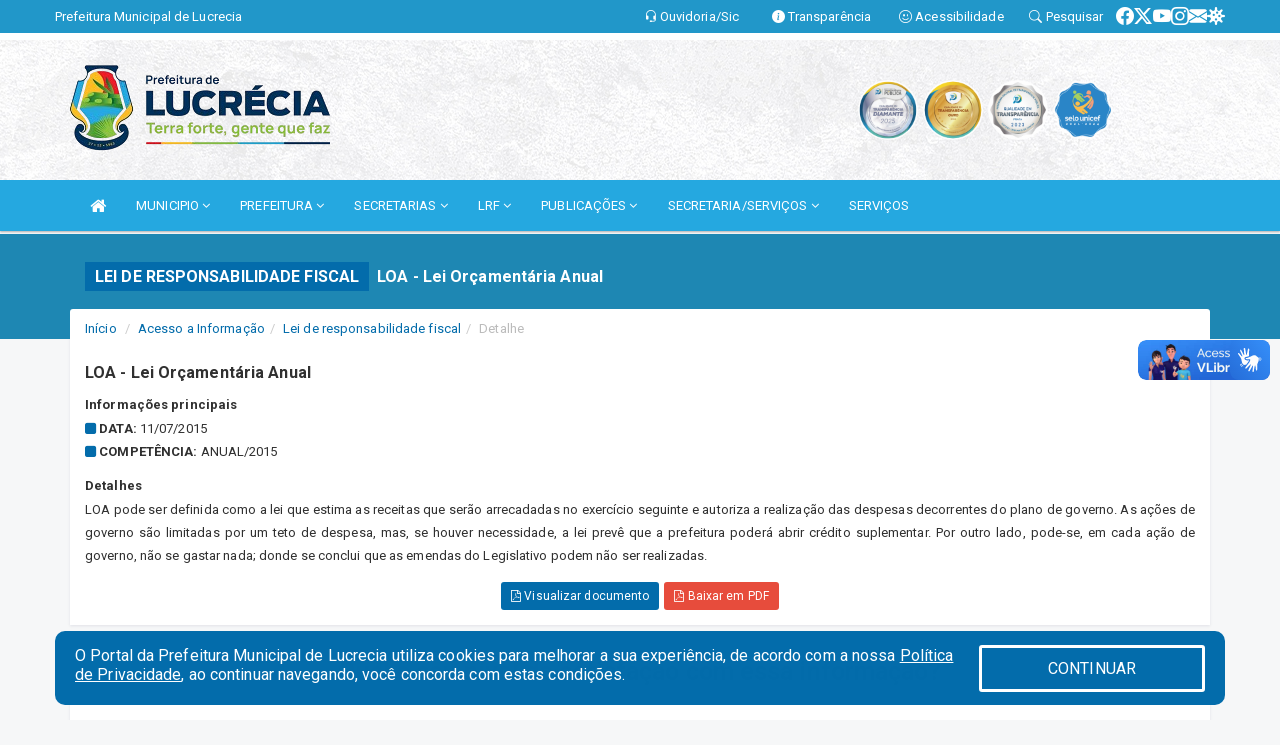

--- FILE ---
content_type: text/html; charset=utf-8
request_url: https://www.google.com/recaptcha/enterprise/anchor?ar=1&k=6Lfpno0rAAAAAKLuHiMwU8-MdXdGCKY9-FdmjwEF&co=aHR0cHM6Ly9sdWNyZWNpYS5ybi5nb3YuYnI6NDQz&hl=en&v=PoyoqOPhxBO7pBk68S4YbpHZ&size=normal&anchor-ms=20000&execute-ms=30000&cb=onl07s8zwjld
body_size: 49357
content:
<!DOCTYPE HTML><html dir="ltr" lang="en"><head><meta http-equiv="Content-Type" content="text/html; charset=UTF-8">
<meta http-equiv="X-UA-Compatible" content="IE=edge">
<title>reCAPTCHA</title>
<style type="text/css">
/* cyrillic-ext */
@font-face {
  font-family: 'Roboto';
  font-style: normal;
  font-weight: 400;
  font-stretch: 100%;
  src: url(//fonts.gstatic.com/s/roboto/v48/KFO7CnqEu92Fr1ME7kSn66aGLdTylUAMa3GUBHMdazTgWw.woff2) format('woff2');
  unicode-range: U+0460-052F, U+1C80-1C8A, U+20B4, U+2DE0-2DFF, U+A640-A69F, U+FE2E-FE2F;
}
/* cyrillic */
@font-face {
  font-family: 'Roboto';
  font-style: normal;
  font-weight: 400;
  font-stretch: 100%;
  src: url(//fonts.gstatic.com/s/roboto/v48/KFO7CnqEu92Fr1ME7kSn66aGLdTylUAMa3iUBHMdazTgWw.woff2) format('woff2');
  unicode-range: U+0301, U+0400-045F, U+0490-0491, U+04B0-04B1, U+2116;
}
/* greek-ext */
@font-face {
  font-family: 'Roboto';
  font-style: normal;
  font-weight: 400;
  font-stretch: 100%;
  src: url(//fonts.gstatic.com/s/roboto/v48/KFO7CnqEu92Fr1ME7kSn66aGLdTylUAMa3CUBHMdazTgWw.woff2) format('woff2');
  unicode-range: U+1F00-1FFF;
}
/* greek */
@font-face {
  font-family: 'Roboto';
  font-style: normal;
  font-weight: 400;
  font-stretch: 100%;
  src: url(//fonts.gstatic.com/s/roboto/v48/KFO7CnqEu92Fr1ME7kSn66aGLdTylUAMa3-UBHMdazTgWw.woff2) format('woff2');
  unicode-range: U+0370-0377, U+037A-037F, U+0384-038A, U+038C, U+038E-03A1, U+03A3-03FF;
}
/* math */
@font-face {
  font-family: 'Roboto';
  font-style: normal;
  font-weight: 400;
  font-stretch: 100%;
  src: url(//fonts.gstatic.com/s/roboto/v48/KFO7CnqEu92Fr1ME7kSn66aGLdTylUAMawCUBHMdazTgWw.woff2) format('woff2');
  unicode-range: U+0302-0303, U+0305, U+0307-0308, U+0310, U+0312, U+0315, U+031A, U+0326-0327, U+032C, U+032F-0330, U+0332-0333, U+0338, U+033A, U+0346, U+034D, U+0391-03A1, U+03A3-03A9, U+03B1-03C9, U+03D1, U+03D5-03D6, U+03F0-03F1, U+03F4-03F5, U+2016-2017, U+2034-2038, U+203C, U+2040, U+2043, U+2047, U+2050, U+2057, U+205F, U+2070-2071, U+2074-208E, U+2090-209C, U+20D0-20DC, U+20E1, U+20E5-20EF, U+2100-2112, U+2114-2115, U+2117-2121, U+2123-214F, U+2190, U+2192, U+2194-21AE, U+21B0-21E5, U+21F1-21F2, U+21F4-2211, U+2213-2214, U+2216-22FF, U+2308-230B, U+2310, U+2319, U+231C-2321, U+2336-237A, U+237C, U+2395, U+239B-23B7, U+23D0, U+23DC-23E1, U+2474-2475, U+25AF, U+25B3, U+25B7, U+25BD, U+25C1, U+25CA, U+25CC, U+25FB, U+266D-266F, U+27C0-27FF, U+2900-2AFF, U+2B0E-2B11, U+2B30-2B4C, U+2BFE, U+3030, U+FF5B, U+FF5D, U+1D400-1D7FF, U+1EE00-1EEFF;
}
/* symbols */
@font-face {
  font-family: 'Roboto';
  font-style: normal;
  font-weight: 400;
  font-stretch: 100%;
  src: url(//fonts.gstatic.com/s/roboto/v48/KFO7CnqEu92Fr1ME7kSn66aGLdTylUAMaxKUBHMdazTgWw.woff2) format('woff2');
  unicode-range: U+0001-000C, U+000E-001F, U+007F-009F, U+20DD-20E0, U+20E2-20E4, U+2150-218F, U+2190, U+2192, U+2194-2199, U+21AF, U+21E6-21F0, U+21F3, U+2218-2219, U+2299, U+22C4-22C6, U+2300-243F, U+2440-244A, U+2460-24FF, U+25A0-27BF, U+2800-28FF, U+2921-2922, U+2981, U+29BF, U+29EB, U+2B00-2BFF, U+4DC0-4DFF, U+FFF9-FFFB, U+10140-1018E, U+10190-1019C, U+101A0, U+101D0-101FD, U+102E0-102FB, U+10E60-10E7E, U+1D2C0-1D2D3, U+1D2E0-1D37F, U+1F000-1F0FF, U+1F100-1F1AD, U+1F1E6-1F1FF, U+1F30D-1F30F, U+1F315, U+1F31C, U+1F31E, U+1F320-1F32C, U+1F336, U+1F378, U+1F37D, U+1F382, U+1F393-1F39F, U+1F3A7-1F3A8, U+1F3AC-1F3AF, U+1F3C2, U+1F3C4-1F3C6, U+1F3CA-1F3CE, U+1F3D4-1F3E0, U+1F3ED, U+1F3F1-1F3F3, U+1F3F5-1F3F7, U+1F408, U+1F415, U+1F41F, U+1F426, U+1F43F, U+1F441-1F442, U+1F444, U+1F446-1F449, U+1F44C-1F44E, U+1F453, U+1F46A, U+1F47D, U+1F4A3, U+1F4B0, U+1F4B3, U+1F4B9, U+1F4BB, U+1F4BF, U+1F4C8-1F4CB, U+1F4D6, U+1F4DA, U+1F4DF, U+1F4E3-1F4E6, U+1F4EA-1F4ED, U+1F4F7, U+1F4F9-1F4FB, U+1F4FD-1F4FE, U+1F503, U+1F507-1F50B, U+1F50D, U+1F512-1F513, U+1F53E-1F54A, U+1F54F-1F5FA, U+1F610, U+1F650-1F67F, U+1F687, U+1F68D, U+1F691, U+1F694, U+1F698, U+1F6AD, U+1F6B2, U+1F6B9-1F6BA, U+1F6BC, U+1F6C6-1F6CF, U+1F6D3-1F6D7, U+1F6E0-1F6EA, U+1F6F0-1F6F3, U+1F6F7-1F6FC, U+1F700-1F7FF, U+1F800-1F80B, U+1F810-1F847, U+1F850-1F859, U+1F860-1F887, U+1F890-1F8AD, U+1F8B0-1F8BB, U+1F8C0-1F8C1, U+1F900-1F90B, U+1F93B, U+1F946, U+1F984, U+1F996, U+1F9E9, U+1FA00-1FA6F, U+1FA70-1FA7C, U+1FA80-1FA89, U+1FA8F-1FAC6, U+1FACE-1FADC, U+1FADF-1FAE9, U+1FAF0-1FAF8, U+1FB00-1FBFF;
}
/* vietnamese */
@font-face {
  font-family: 'Roboto';
  font-style: normal;
  font-weight: 400;
  font-stretch: 100%;
  src: url(//fonts.gstatic.com/s/roboto/v48/KFO7CnqEu92Fr1ME7kSn66aGLdTylUAMa3OUBHMdazTgWw.woff2) format('woff2');
  unicode-range: U+0102-0103, U+0110-0111, U+0128-0129, U+0168-0169, U+01A0-01A1, U+01AF-01B0, U+0300-0301, U+0303-0304, U+0308-0309, U+0323, U+0329, U+1EA0-1EF9, U+20AB;
}
/* latin-ext */
@font-face {
  font-family: 'Roboto';
  font-style: normal;
  font-weight: 400;
  font-stretch: 100%;
  src: url(//fonts.gstatic.com/s/roboto/v48/KFO7CnqEu92Fr1ME7kSn66aGLdTylUAMa3KUBHMdazTgWw.woff2) format('woff2');
  unicode-range: U+0100-02BA, U+02BD-02C5, U+02C7-02CC, U+02CE-02D7, U+02DD-02FF, U+0304, U+0308, U+0329, U+1D00-1DBF, U+1E00-1E9F, U+1EF2-1EFF, U+2020, U+20A0-20AB, U+20AD-20C0, U+2113, U+2C60-2C7F, U+A720-A7FF;
}
/* latin */
@font-face {
  font-family: 'Roboto';
  font-style: normal;
  font-weight: 400;
  font-stretch: 100%;
  src: url(//fonts.gstatic.com/s/roboto/v48/KFO7CnqEu92Fr1ME7kSn66aGLdTylUAMa3yUBHMdazQ.woff2) format('woff2');
  unicode-range: U+0000-00FF, U+0131, U+0152-0153, U+02BB-02BC, U+02C6, U+02DA, U+02DC, U+0304, U+0308, U+0329, U+2000-206F, U+20AC, U+2122, U+2191, U+2193, U+2212, U+2215, U+FEFF, U+FFFD;
}
/* cyrillic-ext */
@font-face {
  font-family: 'Roboto';
  font-style: normal;
  font-weight: 500;
  font-stretch: 100%;
  src: url(//fonts.gstatic.com/s/roboto/v48/KFO7CnqEu92Fr1ME7kSn66aGLdTylUAMa3GUBHMdazTgWw.woff2) format('woff2');
  unicode-range: U+0460-052F, U+1C80-1C8A, U+20B4, U+2DE0-2DFF, U+A640-A69F, U+FE2E-FE2F;
}
/* cyrillic */
@font-face {
  font-family: 'Roboto';
  font-style: normal;
  font-weight: 500;
  font-stretch: 100%;
  src: url(//fonts.gstatic.com/s/roboto/v48/KFO7CnqEu92Fr1ME7kSn66aGLdTylUAMa3iUBHMdazTgWw.woff2) format('woff2');
  unicode-range: U+0301, U+0400-045F, U+0490-0491, U+04B0-04B1, U+2116;
}
/* greek-ext */
@font-face {
  font-family: 'Roboto';
  font-style: normal;
  font-weight: 500;
  font-stretch: 100%;
  src: url(//fonts.gstatic.com/s/roboto/v48/KFO7CnqEu92Fr1ME7kSn66aGLdTylUAMa3CUBHMdazTgWw.woff2) format('woff2');
  unicode-range: U+1F00-1FFF;
}
/* greek */
@font-face {
  font-family: 'Roboto';
  font-style: normal;
  font-weight: 500;
  font-stretch: 100%;
  src: url(//fonts.gstatic.com/s/roboto/v48/KFO7CnqEu92Fr1ME7kSn66aGLdTylUAMa3-UBHMdazTgWw.woff2) format('woff2');
  unicode-range: U+0370-0377, U+037A-037F, U+0384-038A, U+038C, U+038E-03A1, U+03A3-03FF;
}
/* math */
@font-face {
  font-family: 'Roboto';
  font-style: normal;
  font-weight: 500;
  font-stretch: 100%;
  src: url(//fonts.gstatic.com/s/roboto/v48/KFO7CnqEu92Fr1ME7kSn66aGLdTylUAMawCUBHMdazTgWw.woff2) format('woff2');
  unicode-range: U+0302-0303, U+0305, U+0307-0308, U+0310, U+0312, U+0315, U+031A, U+0326-0327, U+032C, U+032F-0330, U+0332-0333, U+0338, U+033A, U+0346, U+034D, U+0391-03A1, U+03A3-03A9, U+03B1-03C9, U+03D1, U+03D5-03D6, U+03F0-03F1, U+03F4-03F5, U+2016-2017, U+2034-2038, U+203C, U+2040, U+2043, U+2047, U+2050, U+2057, U+205F, U+2070-2071, U+2074-208E, U+2090-209C, U+20D0-20DC, U+20E1, U+20E5-20EF, U+2100-2112, U+2114-2115, U+2117-2121, U+2123-214F, U+2190, U+2192, U+2194-21AE, U+21B0-21E5, U+21F1-21F2, U+21F4-2211, U+2213-2214, U+2216-22FF, U+2308-230B, U+2310, U+2319, U+231C-2321, U+2336-237A, U+237C, U+2395, U+239B-23B7, U+23D0, U+23DC-23E1, U+2474-2475, U+25AF, U+25B3, U+25B7, U+25BD, U+25C1, U+25CA, U+25CC, U+25FB, U+266D-266F, U+27C0-27FF, U+2900-2AFF, U+2B0E-2B11, U+2B30-2B4C, U+2BFE, U+3030, U+FF5B, U+FF5D, U+1D400-1D7FF, U+1EE00-1EEFF;
}
/* symbols */
@font-face {
  font-family: 'Roboto';
  font-style: normal;
  font-weight: 500;
  font-stretch: 100%;
  src: url(//fonts.gstatic.com/s/roboto/v48/KFO7CnqEu92Fr1ME7kSn66aGLdTylUAMaxKUBHMdazTgWw.woff2) format('woff2');
  unicode-range: U+0001-000C, U+000E-001F, U+007F-009F, U+20DD-20E0, U+20E2-20E4, U+2150-218F, U+2190, U+2192, U+2194-2199, U+21AF, U+21E6-21F0, U+21F3, U+2218-2219, U+2299, U+22C4-22C6, U+2300-243F, U+2440-244A, U+2460-24FF, U+25A0-27BF, U+2800-28FF, U+2921-2922, U+2981, U+29BF, U+29EB, U+2B00-2BFF, U+4DC0-4DFF, U+FFF9-FFFB, U+10140-1018E, U+10190-1019C, U+101A0, U+101D0-101FD, U+102E0-102FB, U+10E60-10E7E, U+1D2C0-1D2D3, U+1D2E0-1D37F, U+1F000-1F0FF, U+1F100-1F1AD, U+1F1E6-1F1FF, U+1F30D-1F30F, U+1F315, U+1F31C, U+1F31E, U+1F320-1F32C, U+1F336, U+1F378, U+1F37D, U+1F382, U+1F393-1F39F, U+1F3A7-1F3A8, U+1F3AC-1F3AF, U+1F3C2, U+1F3C4-1F3C6, U+1F3CA-1F3CE, U+1F3D4-1F3E0, U+1F3ED, U+1F3F1-1F3F3, U+1F3F5-1F3F7, U+1F408, U+1F415, U+1F41F, U+1F426, U+1F43F, U+1F441-1F442, U+1F444, U+1F446-1F449, U+1F44C-1F44E, U+1F453, U+1F46A, U+1F47D, U+1F4A3, U+1F4B0, U+1F4B3, U+1F4B9, U+1F4BB, U+1F4BF, U+1F4C8-1F4CB, U+1F4D6, U+1F4DA, U+1F4DF, U+1F4E3-1F4E6, U+1F4EA-1F4ED, U+1F4F7, U+1F4F9-1F4FB, U+1F4FD-1F4FE, U+1F503, U+1F507-1F50B, U+1F50D, U+1F512-1F513, U+1F53E-1F54A, U+1F54F-1F5FA, U+1F610, U+1F650-1F67F, U+1F687, U+1F68D, U+1F691, U+1F694, U+1F698, U+1F6AD, U+1F6B2, U+1F6B9-1F6BA, U+1F6BC, U+1F6C6-1F6CF, U+1F6D3-1F6D7, U+1F6E0-1F6EA, U+1F6F0-1F6F3, U+1F6F7-1F6FC, U+1F700-1F7FF, U+1F800-1F80B, U+1F810-1F847, U+1F850-1F859, U+1F860-1F887, U+1F890-1F8AD, U+1F8B0-1F8BB, U+1F8C0-1F8C1, U+1F900-1F90B, U+1F93B, U+1F946, U+1F984, U+1F996, U+1F9E9, U+1FA00-1FA6F, U+1FA70-1FA7C, U+1FA80-1FA89, U+1FA8F-1FAC6, U+1FACE-1FADC, U+1FADF-1FAE9, U+1FAF0-1FAF8, U+1FB00-1FBFF;
}
/* vietnamese */
@font-face {
  font-family: 'Roboto';
  font-style: normal;
  font-weight: 500;
  font-stretch: 100%;
  src: url(//fonts.gstatic.com/s/roboto/v48/KFO7CnqEu92Fr1ME7kSn66aGLdTylUAMa3OUBHMdazTgWw.woff2) format('woff2');
  unicode-range: U+0102-0103, U+0110-0111, U+0128-0129, U+0168-0169, U+01A0-01A1, U+01AF-01B0, U+0300-0301, U+0303-0304, U+0308-0309, U+0323, U+0329, U+1EA0-1EF9, U+20AB;
}
/* latin-ext */
@font-face {
  font-family: 'Roboto';
  font-style: normal;
  font-weight: 500;
  font-stretch: 100%;
  src: url(//fonts.gstatic.com/s/roboto/v48/KFO7CnqEu92Fr1ME7kSn66aGLdTylUAMa3KUBHMdazTgWw.woff2) format('woff2');
  unicode-range: U+0100-02BA, U+02BD-02C5, U+02C7-02CC, U+02CE-02D7, U+02DD-02FF, U+0304, U+0308, U+0329, U+1D00-1DBF, U+1E00-1E9F, U+1EF2-1EFF, U+2020, U+20A0-20AB, U+20AD-20C0, U+2113, U+2C60-2C7F, U+A720-A7FF;
}
/* latin */
@font-face {
  font-family: 'Roboto';
  font-style: normal;
  font-weight: 500;
  font-stretch: 100%;
  src: url(//fonts.gstatic.com/s/roboto/v48/KFO7CnqEu92Fr1ME7kSn66aGLdTylUAMa3yUBHMdazQ.woff2) format('woff2');
  unicode-range: U+0000-00FF, U+0131, U+0152-0153, U+02BB-02BC, U+02C6, U+02DA, U+02DC, U+0304, U+0308, U+0329, U+2000-206F, U+20AC, U+2122, U+2191, U+2193, U+2212, U+2215, U+FEFF, U+FFFD;
}
/* cyrillic-ext */
@font-face {
  font-family: 'Roboto';
  font-style: normal;
  font-weight: 900;
  font-stretch: 100%;
  src: url(//fonts.gstatic.com/s/roboto/v48/KFO7CnqEu92Fr1ME7kSn66aGLdTylUAMa3GUBHMdazTgWw.woff2) format('woff2');
  unicode-range: U+0460-052F, U+1C80-1C8A, U+20B4, U+2DE0-2DFF, U+A640-A69F, U+FE2E-FE2F;
}
/* cyrillic */
@font-face {
  font-family: 'Roboto';
  font-style: normal;
  font-weight: 900;
  font-stretch: 100%;
  src: url(//fonts.gstatic.com/s/roboto/v48/KFO7CnqEu92Fr1ME7kSn66aGLdTylUAMa3iUBHMdazTgWw.woff2) format('woff2');
  unicode-range: U+0301, U+0400-045F, U+0490-0491, U+04B0-04B1, U+2116;
}
/* greek-ext */
@font-face {
  font-family: 'Roboto';
  font-style: normal;
  font-weight: 900;
  font-stretch: 100%;
  src: url(//fonts.gstatic.com/s/roboto/v48/KFO7CnqEu92Fr1ME7kSn66aGLdTylUAMa3CUBHMdazTgWw.woff2) format('woff2');
  unicode-range: U+1F00-1FFF;
}
/* greek */
@font-face {
  font-family: 'Roboto';
  font-style: normal;
  font-weight: 900;
  font-stretch: 100%;
  src: url(//fonts.gstatic.com/s/roboto/v48/KFO7CnqEu92Fr1ME7kSn66aGLdTylUAMa3-UBHMdazTgWw.woff2) format('woff2');
  unicode-range: U+0370-0377, U+037A-037F, U+0384-038A, U+038C, U+038E-03A1, U+03A3-03FF;
}
/* math */
@font-face {
  font-family: 'Roboto';
  font-style: normal;
  font-weight: 900;
  font-stretch: 100%;
  src: url(//fonts.gstatic.com/s/roboto/v48/KFO7CnqEu92Fr1ME7kSn66aGLdTylUAMawCUBHMdazTgWw.woff2) format('woff2');
  unicode-range: U+0302-0303, U+0305, U+0307-0308, U+0310, U+0312, U+0315, U+031A, U+0326-0327, U+032C, U+032F-0330, U+0332-0333, U+0338, U+033A, U+0346, U+034D, U+0391-03A1, U+03A3-03A9, U+03B1-03C9, U+03D1, U+03D5-03D6, U+03F0-03F1, U+03F4-03F5, U+2016-2017, U+2034-2038, U+203C, U+2040, U+2043, U+2047, U+2050, U+2057, U+205F, U+2070-2071, U+2074-208E, U+2090-209C, U+20D0-20DC, U+20E1, U+20E5-20EF, U+2100-2112, U+2114-2115, U+2117-2121, U+2123-214F, U+2190, U+2192, U+2194-21AE, U+21B0-21E5, U+21F1-21F2, U+21F4-2211, U+2213-2214, U+2216-22FF, U+2308-230B, U+2310, U+2319, U+231C-2321, U+2336-237A, U+237C, U+2395, U+239B-23B7, U+23D0, U+23DC-23E1, U+2474-2475, U+25AF, U+25B3, U+25B7, U+25BD, U+25C1, U+25CA, U+25CC, U+25FB, U+266D-266F, U+27C0-27FF, U+2900-2AFF, U+2B0E-2B11, U+2B30-2B4C, U+2BFE, U+3030, U+FF5B, U+FF5D, U+1D400-1D7FF, U+1EE00-1EEFF;
}
/* symbols */
@font-face {
  font-family: 'Roboto';
  font-style: normal;
  font-weight: 900;
  font-stretch: 100%;
  src: url(//fonts.gstatic.com/s/roboto/v48/KFO7CnqEu92Fr1ME7kSn66aGLdTylUAMaxKUBHMdazTgWw.woff2) format('woff2');
  unicode-range: U+0001-000C, U+000E-001F, U+007F-009F, U+20DD-20E0, U+20E2-20E4, U+2150-218F, U+2190, U+2192, U+2194-2199, U+21AF, U+21E6-21F0, U+21F3, U+2218-2219, U+2299, U+22C4-22C6, U+2300-243F, U+2440-244A, U+2460-24FF, U+25A0-27BF, U+2800-28FF, U+2921-2922, U+2981, U+29BF, U+29EB, U+2B00-2BFF, U+4DC0-4DFF, U+FFF9-FFFB, U+10140-1018E, U+10190-1019C, U+101A0, U+101D0-101FD, U+102E0-102FB, U+10E60-10E7E, U+1D2C0-1D2D3, U+1D2E0-1D37F, U+1F000-1F0FF, U+1F100-1F1AD, U+1F1E6-1F1FF, U+1F30D-1F30F, U+1F315, U+1F31C, U+1F31E, U+1F320-1F32C, U+1F336, U+1F378, U+1F37D, U+1F382, U+1F393-1F39F, U+1F3A7-1F3A8, U+1F3AC-1F3AF, U+1F3C2, U+1F3C4-1F3C6, U+1F3CA-1F3CE, U+1F3D4-1F3E0, U+1F3ED, U+1F3F1-1F3F3, U+1F3F5-1F3F7, U+1F408, U+1F415, U+1F41F, U+1F426, U+1F43F, U+1F441-1F442, U+1F444, U+1F446-1F449, U+1F44C-1F44E, U+1F453, U+1F46A, U+1F47D, U+1F4A3, U+1F4B0, U+1F4B3, U+1F4B9, U+1F4BB, U+1F4BF, U+1F4C8-1F4CB, U+1F4D6, U+1F4DA, U+1F4DF, U+1F4E3-1F4E6, U+1F4EA-1F4ED, U+1F4F7, U+1F4F9-1F4FB, U+1F4FD-1F4FE, U+1F503, U+1F507-1F50B, U+1F50D, U+1F512-1F513, U+1F53E-1F54A, U+1F54F-1F5FA, U+1F610, U+1F650-1F67F, U+1F687, U+1F68D, U+1F691, U+1F694, U+1F698, U+1F6AD, U+1F6B2, U+1F6B9-1F6BA, U+1F6BC, U+1F6C6-1F6CF, U+1F6D3-1F6D7, U+1F6E0-1F6EA, U+1F6F0-1F6F3, U+1F6F7-1F6FC, U+1F700-1F7FF, U+1F800-1F80B, U+1F810-1F847, U+1F850-1F859, U+1F860-1F887, U+1F890-1F8AD, U+1F8B0-1F8BB, U+1F8C0-1F8C1, U+1F900-1F90B, U+1F93B, U+1F946, U+1F984, U+1F996, U+1F9E9, U+1FA00-1FA6F, U+1FA70-1FA7C, U+1FA80-1FA89, U+1FA8F-1FAC6, U+1FACE-1FADC, U+1FADF-1FAE9, U+1FAF0-1FAF8, U+1FB00-1FBFF;
}
/* vietnamese */
@font-face {
  font-family: 'Roboto';
  font-style: normal;
  font-weight: 900;
  font-stretch: 100%;
  src: url(//fonts.gstatic.com/s/roboto/v48/KFO7CnqEu92Fr1ME7kSn66aGLdTylUAMa3OUBHMdazTgWw.woff2) format('woff2');
  unicode-range: U+0102-0103, U+0110-0111, U+0128-0129, U+0168-0169, U+01A0-01A1, U+01AF-01B0, U+0300-0301, U+0303-0304, U+0308-0309, U+0323, U+0329, U+1EA0-1EF9, U+20AB;
}
/* latin-ext */
@font-face {
  font-family: 'Roboto';
  font-style: normal;
  font-weight: 900;
  font-stretch: 100%;
  src: url(//fonts.gstatic.com/s/roboto/v48/KFO7CnqEu92Fr1ME7kSn66aGLdTylUAMa3KUBHMdazTgWw.woff2) format('woff2');
  unicode-range: U+0100-02BA, U+02BD-02C5, U+02C7-02CC, U+02CE-02D7, U+02DD-02FF, U+0304, U+0308, U+0329, U+1D00-1DBF, U+1E00-1E9F, U+1EF2-1EFF, U+2020, U+20A0-20AB, U+20AD-20C0, U+2113, U+2C60-2C7F, U+A720-A7FF;
}
/* latin */
@font-face {
  font-family: 'Roboto';
  font-style: normal;
  font-weight: 900;
  font-stretch: 100%;
  src: url(//fonts.gstatic.com/s/roboto/v48/KFO7CnqEu92Fr1ME7kSn66aGLdTylUAMa3yUBHMdazQ.woff2) format('woff2');
  unicode-range: U+0000-00FF, U+0131, U+0152-0153, U+02BB-02BC, U+02C6, U+02DA, U+02DC, U+0304, U+0308, U+0329, U+2000-206F, U+20AC, U+2122, U+2191, U+2193, U+2212, U+2215, U+FEFF, U+FFFD;
}

</style>
<link rel="stylesheet" type="text/css" href="https://www.gstatic.com/recaptcha/releases/PoyoqOPhxBO7pBk68S4YbpHZ/styles__ltr.css">
<script nonce="epPFfakxkioNPqkbt5B21A" type="text/javascript">window['__recaptcha_api'] = 'https://www.google.com/recaptcha/enterprise/';</script>
<script type="text/javascript" src="https://www.gstatic.com/recaptcha/releases/PoyoqOPhxBO7pBk68S4YbpHZ/recaptcha__en.js" nonce="epPFfakxkioNPqkbt5B21A">
      
    </script></head>
<body><div id="rc-anchor-alert" class="rc-anchor-alert"></div>
<input type="hidden" id="recaptcha-token" value="[base64]">
<script type="text/javascript" nonce="epPFfakxkioNPqkbt5B21A">
      recaptcha.anchor.Main.init("[\x22ainput\x22,[\x22bgdata\x22,\x22\x22,\[base64]/[base64]/[base64]/[base64]/cjw8ejpyPj4+eil9Y2F0Y2gobCl7dGhyb3cgbDt9fSxIPWZ1bmN0aW9uKHcsdCx6KXtpZih3PT0xOTR8fHc9PTIwOCl0LnZbd10/dC52W3ddLmNvbmNhdCh6KTp0LnZbd109b2Yoeix0KTtlbHNle2lmKHQuYkImJnchPTMxNylyZXR1cm47dz09NjZ8fHc9PTEyMnx8dz09NDcwfHx3PT00NHx8dz09NDE2fHx3PT0zOTd8fHc9PTQyMXx8dz09Njh8fHc9PTcwfHx3PT0xODQ/[base64]/[base64]/[base64]/bmV3IGRbVl0oSlswXSk6cD09Mj9uZXcgZFtWXShKWzBdLEpbMV0pOnA9PTM/bmV3IGRbVl0oSlswXSxKWzFdLEpbMl0pOnA9PTQ/[base64]/[base64]/[base64]/[base64]\x22,\[base64]\x22,\x22LjrDnsOiw7QHwoTDhl8kNW4hM8OKwpYzV8Kyw78UVkPCtMKKblbDhcO3w6JJw5vDrMKRw6pcRCg2w6fCsx9Bw4VOWTk3w7nDksKTw4/Di8KXwrg9wqXCoDYRwo/[base64]/bcKtS8O0w5XCsU7CrsKPwpNuwo7CmHdpw7fDpMKyIhIewqzCnDzDqw/CvsOXwr/Cr0cVwr9ewonCkcOJK8KqQ8OLdFl/OywpcsKEwpwvw7QbakEOUMOEDUUQLTvDoydzbcOSNB4oPMK2IUXCpW7Cik0Rw5Zvw6TCncO9w7l2woXDszMuOANpwrHCqcOuw6LChFPDly/Dq8OEwrdLw6zCihxFwp7Csh/DvcKrw5zDjUw/wrA1w7Ncw4zDglHDjFLDj1XDlcKjNRvDlsKbwp3Dv2UpwowgLcKpwoxfGcKmRMOdw4PCjsOyJRLDgsKBw5Vww5p+w5TCqjxbc0fDp8OCw7vCoT11R8O1wo3CjcKVRRvDoMOnw55sTMO8w74zKsK5w7IkJsK9cg3CpsK8L8OtdVjDgXV4wqsJQ2fClcKIwp/DkMO4wrLDgcO1bm8LwpzDn8K9wo0rREDDosO2bm/DvcOGRUTDicOCw5Q2csOdYcKtwoc/SVbDosKtw6PDsD3CicKSw5nCnm7DusKdwrMxXVVVHF4jwrXDq8OnQBjDpAE+VMOyw79Zw4cOw7dUF3fCl8OmHUDCvMK8M8Ozw6bDiSd8w6/ChlN7wrZJwqvDnwfDvsOmwpVUNMKywp/DvcO1w7bCqMKxwrxlIxXDhTJIe8ONwrbCp8Kow5fDmMKaw7jCr8KxM8OKSnHCrMO0wqkdFVZMJsORMFTCmMKAwoLCpsOeb8Kzwo7DjnHDgMKEwpfDgEddw77CmMKrN8OAKMOGanpuGMKibSN/JRzCoWVKw75ELz5UFcOYw4nDq23Dq1bDhsO9CMOsZsOywrfCg8KzwqnCgCEOw6xaw4gBUncwwpLDucK7M2ItWsOswoRHUcKkwo3CsSDDpsK4C8KDfcKWTsKbb8Kbw4JHwoZTw5Efw50+wq8bSy/DnQfCqFpbw6ASw4AYLALChMK1wpLCqsOGC2TDrz/DkcK1wo7CjjZFw4XDrcKkO8K1RsOAwrzDjUdSwofCrCPDqMOCwr/Ck8K6BMKYBhklw6LCmmVYwo09wrFGCHxYfF7DnsO1wqRtSShbw5HCnBHDmjTDpQg2O3FaPSs1wpBkw7LCpMOMwo3CtcKle8O1w6gLwrkPwoAfwrPDgsO0wpLDosKxOMKHPis2e3BaWsOgw5lPw7YWwpMqwoDCtyIuXGZKZ8KnK8K1Wl/[base64]/DtV9lEn5BV8OuQcOtw7dbOkbCjgNtJ8KefzBCwqI9w4PDnMKdAcKtwpnCvcKHw5hSw4FAPMKdMjvCr8O0ecOPw6zDtwnCp8OQwpUHLsKuOTXCisOBDkNxK8K9wrTDlinDq8OiNngpwqLDok3Cm8O1wqrDocO3dFbClMKbwojClEPCjEIuw4/DmcKSwokRw7kvwrTCjsKNwp/DjXTDgcOOwqfDulpDwppfw6clw6vDvMKqQcKfw4E6LcOVVsKcTD3CqcK+wo0Pw5nCpTPCtgQ+awnCk0IVwqTDpTsARDfCtC/CocKWbsKrwrMHShDDs8OyNywFw4TCvcOow7jCu8K8OsOEwo9YLE3CiMKOZVMQwqnCpkzCssOgwq/Dp2DClDLCu8KqF1Q3JMOKw44qTFrDqMK/woA9FlzCgMK2ZMKgCwd2PsKZciYHF8O+Y8KaCEBCUMKQw77Cr8KAJMK8LyACw6TDkRQAw5jClA7DmcODw5YyKQTDv8KbQMKZS8OnZMKLHgtOw4wtw6bCuzjDpMOzMnTCtsKIwqbDn8O0DcKAF2gcDsKew57DmiYnX2ADwp7DgMOKM8OJdnlIA8OUwqDDp8KXwpVgw5/[base64]/Ci8ONw6LDpsO4VcOXwrHDscOsH8KGwpjDj8Ozw7INb8OXwp4vw4LCtjROwpgSw6U5wqoHaiDCnxltw5E+YMOlaMOpQMKnw4NMKMKoW8KAw6/Ci8OqZcKNw4fCpjgPXB/DtHnDvRDCpsKLwr9/[base64]/DpMKWFVNDG1bDtcK/w6A2w5VbPMKmdUrCrmI5S8Klw5LDt2sjIRMswrPDiSNCw492wrbCnGbDh0BqNsKcWHbCnMKzw7MTOi/DpBPCtzREwpPDlsK4V8O1w6xXw6TCuMKoOTAACsOXwqzClsKYaMOzRzPDi0cZQcKOwoXCvmVew7wGw6MHHW/DiMOERjnDuERaVcOlw5kcSlHCrFrCncKVwoTDjhPClMKEw7xkwprDhTBXDlktG3kzw64hw4zCrCbCuTzDtEB4w7lCKEwEZkTDscOFa8O6w7AOHzYOZhLCgsO6Q09scUEzPcOuWMKTcxp7RQfCq8OGV8O9bEB9PRFYRnEywpjDvQpXMMKfwq/DsinCoSxCw6RawqtPTRQxw4zCigHDjn7Dj8O+w6Nuw6FLXsO3w7F2wqbCgcKTZ1/DlMO3FMKhKMK/w6nDh8K4w6bCqQLDhQ8hJB/CtAF0M2nCpMOdwooywo7Ci8Kswp7DmQNgwrYXFGjDoTB9wpPDjhbDsGpBwpfDg13CgyfCh8KAw6ICGsOxFsKVw7LDlsOOcnoqwobDtMK2Bg4JMsO7ZA7CqhYVw7PDgW5lZMKHwopPFXDDoX50w4nDhsKXw4oywqxiwr/DpsOxwqBPOX3CuAFAwqlAw5vDrsO3TsKqw6rDtsKGEg9PwpMOIsKMODvDvGx4UVLDr8KlTUvDjMK/w6DCky5fwqTDvMOGwrkcw7jCo8Ouw4LCkMKhD8K2WmBIUsOgwoYOXzbCnMOwwpnDtWXDp8Oaw4DChsKiZGVMbT3CtRrCv8ObQinDiCPDgQfDtsOXwqhtwoV3w4TCmcKJwoPCnsKPV07DlcOXw793AQw3wqI6FMOwMsKtBMK6wogUwpfDucOAwq1fZcO5wr/DlRp8w4jDp8OdB8KswrIlK8O3acKZXMORY8Oewp3DsHbDpcO/[base64]/CvH/CsHDCvBvDtUDCq8KEQA5Xw4XCrHHDk0I4NBbCjcODSMO4wovCs8KpHcOMw7PDp8O5w4lMcUYnSkptagErw5HDlMObwrfCrzQtXS4awo3CnQdOeMOIbG5tbcORPnsRVXDChMOkwrUMM3fDrlHDuX7CtMOyeMOqw4U3ZsOFw47Dkn/CiF/[base64]/PMK/w7PChcO1w4YAa8K4JjLCksORfxbCisKQwq3CryPCjMKmLEp3BcO2w6TDh2gWw6fCgsOoV8O7w7JmDcOrbV/Cu8KKwpXCpiXDnDRhwoQtQwlSwqrCh1Zhw6Fsw4TCvcK9w4fDmsOmNXZmwpF2wrR1McKaTknCqQjCoAVtw63ClsOGG8OsTF5Lwotpwr3CvlE9XhlSPwV7wqLCrcK2P8OawrDCm8KuFCUecBQDKCDDmSPDo8KefEnCrcK6JsKCZsK6w58+w4c8wrTCjH97PMO/wqchRsO9w4fDhcOyNcOvXDXCvcKjJwPCtcOiA8Ofw63DjEjCoMOUw53DhmTCsA3Cp3DDnzYvwoQ7w5khR8OSwrszej9+wqHCl3bDrMOFbcKjHnDDuMKmw7fCpToAwqYxWcOgw70ow69ULsKrXMOBwpRMfXYFIcKBw5JGQcK/w7vChMODBsKtGcKTwpvCum13DxwlwpgtUn/ChD7DoFIJw4/Dv1gJfsKZw73CjMOHw4dVwobCpWF/T8KWScOCw79Tw5TDj8KAw7zCscKbwr3CvcKLfTbCpDgiPMKRB15SV8O8AsKrwp7DvMOlQAnCllTCgCDClBAUwrhFw7tAO8OAwpHCsEInH3Rcw68QJBlfwpjCq0FJw5R6w6gswrcpGsOIUy8CwqvDpRrCocOMwq3Cg8OjwqF3BTvCrkQfw6/CmsO2wpApwrkNworCrF/DrRbCmsOUV8O8wq0TT0V+acOhOMKZSHg0eFdbJMOEHMOkD8OYw7FDVR0vwrnDsMK6AMO9N8OZwrjDqsKTw4XCjEnDv2ojVsOgeMKLJsO7FMO7GsKGwpsewp9PwrPDvsOBejpuWsK+w4nCnHrCuAd7PsOsBx0iIHXDrVkEA33DnA/[base64]/CsMKpw6xdE3s1w6ADB8K3woxuw4sNc8OGHzDDpsKMw4/DgMORw5TDmQVjw5sHPsO/w7vDlyrDs8KrPsO6w5gcw5gvw5hbwoNeRFvDmUkZw6dzb8OUw5kgPMK0QcOOMSpOw7/Dtw/[base64]/[base64]/CoCYwEA/Dq8K1woYYw6/DlllMLMK2wr3DoxnDt1Zqw4bDh8K8w5bCu8OKwrhQR8KjJUYuW8KYeF5iaQRtw4rCthUnwq4Uwo13w73CnFl/wpjCo20Awpl/wodsWyHDvcKkwrZqw5l1MRlbw6lnw7bDn8K6Nx54A2/[base64]/PMObw6QCdcOtFCldwpsZdsKfw5F+w5IDw5fCqEZ7w5HDo8Khw5zCscODMWcAP8O1QTXDk2PDkB9nw6fCmMKDwpjCuTXDgsKLegXDhMKgw7jClsOaMlbCkk/ChQ45wrXDsMOiEMOSR8OYw4p5wqTCn8O2wq0iwqLCq8KZw77Dgg/Dox4JRMKqwp5NPVLDksOMw5LCh8K3wr3Ct1TCrsOcw6jCgQrDp8KVwrHClcK6w6FeOx1FBcOkwrsBwrxHMcKsJzQxf8KLJ3PDu8KUDcKIwozCtnzCpT9CS01FwonDqHQPRVzChsK2EB7CjcOYw5MwZmjCngLCjsOhwpI0wr/Ct8OMZlrDncOGw6VVUcORwp3DgMKCHwwLV0jDnl9fw5Z0fMKjDMOqw71zwqIHw7zCv8OEAcKow751wobCj8Oswpsuw5jDi2/[base64]/IBhdE8KbHwFBw6zDusKHY3kpwoVTbB9Jw4UgXyTDpMKhwoc/[base64]/Dh8ObGVNfPVt6EFIvPVvDi8OySHQAw7thwpgjBTI5wrTDv8OjSW56SsKqBlhtfisXX8OjdsOLFMOWWcKwwplVwpd/[base64]/Di8OLw4w5w4NaDnXDvMKSw5E7w6Q7TcKiw4jDn8KxwobCgHIHwoHCvsKnCMOkwpvDqcOWw7dHw5jCucKzw6UjwrPCk8OTwqVzw6LCkUcMw67CtsKIw6xfw75WwqhbJcOFJjLDiHjCsMKhw50Fwp3DicKmfWvCgcKRwoHCuWZ/BsKkw5F8wrjCsMKGcMK/AWHCiC/CowbDsGIlOMKzehLDhcKowo93wpcpbsKdw7DCnAbDqMOscXvDrGMeVMOkQ8KCZj/CpDXCiCPDgFlKIcKyw7rDkmFGOFIOdgZAAWNgw48gJ0jDmA/DkMK7w67Dh0dabgHDkzMMeinClsOrw64sTcKOSmETwrxQVWl/w5rDn8O2w6LCozAZwo1oUBMdwoBiw4XDmSxYwotiE8KYwqnCkcOkw5s/[base64]/DoMKxwpA6w7Npw7xHPcOtWcOVwrx6JMOBw63CoMOsw7UNUhMpJCDDnmPCgWHDq2HCq1MMbcKKZcOQM8KuPS1Nw7YRJyXCvzTCnMOPOcKfw7XCrH5fwrlTOcKHF8KFwrsLWsKCbcKfQTUDw7x5ZSpofsOLwp/Dpx/Ctxd1w5LDgcKgS8Ovw7bDpRfCiMKcecOYFxFKNMKDVRh8wogzw6g5wpgvw7Fgw6YTO8OMwqggw4XDlcO5wpQdwofDhkQ9asO5UcOINcKTw5jDl3YiU8ODGsKMQmjDjFvDtETDn3BzL3LCsi45w7fDlUTCplwgWsOVw6zDi8OEwrnCgBl4DsO+IjAHw4hPw6jDmS/CjMKsw4cbwoPDlsK7XsOgSsO+QMK4FcKywpBaJMOaBGhjYcKYwrTDvcKgw6TCpsODw7jCpsKDRFxccxLCjcO1OzN6Sj5nBzdnwovCjsKLQlfChcKeDDTCv1Viw44Gw4/Co8Kqw5oCBsO9wrYuXB/CkcOyw4dGfQTDgHlDw4nCk8OvwrTCpjXDiCfCm8KjwpA8w4geelwRw7rCv03CgMKQwqhQw6vCpsO4YsOWwp8RwqQUwp/DmUnDt8OzMkLDoMOYw6fDh8OscMOww75JwrUBSmIWGy5TFUjDsHBmwq0gw6/DjcKiw6HDssOkMsKywpEPb8KoasK5w4zCh1sVOTrCpFfDhk7DvcK1w47DjMODwqdlw64nYgXDuB7Cvg3CvSrDv8Ocw51SE8Kzwr5vZsKKL8KzIcObw4HCkMKVw61ywqpiw7bDi2oxw6cHwrDDiCxYVsOFeMO5w5fDgsOHfjoDwqfDvjRmVTBbFgHDsMK/VsKLbgRqXcK4GMK8w7bDq8O+w4jDksKUS2XCmMOMYsOuw7vCgsONWUTDuWgkw5XDlsKlbAbCvMKzwq/DtH3Cl8OgXcOqecOldsKGw6fCv8O4HMOmwqFTw7JqDsOAw6VBwrc5JXhzwr5Zw6HDlcOXw6ZTw5jDsMOtwqUCwoPDr1XDnMKMw4/DrWVKa8OVw6DCllVswptVTsObw4EVPsO3BQRNw5QlOcOHOi4Xw7EMw6Zsw7BcYzpvHRbDvMOVQwzCjQg/w4rDlMKrw4PDnmzDkGnCoMKXw54Mw6nDonEzKMK8w4IKw5PDiArDqh/ClcOnw67CsUjCtsKjwqzCvl/DmcO6w6zCo8KSwrbCqHgSY8KJw58+w5rDp8OyXknDscO+aG/CrQfDuzBxw6jDjgTCr1XDrcK4Ax7Ci8KZw5FzTsKcDlIuPwnDqXA3wr0CKxfDhWDDocOow6QxwqFOw6RFBcOcwrd/IcKmwrZ8TTkbw6HDg8OnOcOVRjk5wq9rR8KbwqlFPhRkw5bDhsOmw7gIT3vDmcOEGMOZwoLDgcKOw7vCjAnCqMK4KBnDt1PDmFjDgDgrDcKswp/[base64]/CmQLDvi3Dm8OCBCp7wr4QCXFaYMK1wqkmMw3Cg8OAwqYow4/CiMKSGkswwr1vwpjCpcKkcRNqV8KHIklBwqcWwpDDoHQhWsKgw64NB1VSW3xoJ1tMw7QxesKDLsO6WnDCocOWd1DDhl/CoMK6bsO6LC0tZcK/w7tCTsKSKDXDjcOHYcKUw5xRwpg8BXnDgMOHd8KhaXjCmsK5w7Esw6VXw4bCkMOCwq4lS39rccKxw5AxDcOZwqcMwoppwpxuGcKGXSbCisKafMOAB8OWNUHCvMOVw4rDjcOfXHsdw77DthxwXy/CqArDuQAbwrXDnwPCjlFxR3HCjBlBwp7DmcOaw6TDqDQww57DnsOkw6XCnjI5AMKrwptrwppRMcOefD/CqcOpN8KmM17DlsKpwq4OwqkqJ8KewqHCoQwrw4fDjcOhMyrChTERw6xgw4TDkMObw7g2wqTCtnROw51+w6kCdlTCqsOEF8OgEMOqL8KjX8OqP39QaBpQY0jCoMKmw7rCqn8Ewpw+w5bDs8Kbc8OiwoHCgx03wodSaWfDiR/[base64]/[base64]/ChhbCpRNGwpdET11uw4jCqsKrTDLDusO3wqzCnXdrw4YmwpnCmRfCp8KAVsK9w7fDusOcwoPCkUTCgsOxw6R2RHLDv8Kgw4DDjhBsw4J5ChPDngRRa8ORw5fDo21Gw7pYDH3DncO+WEx/XXopw7TClMOcBlvDryUgwrt7w7zDjsOYGMKwc8KSw713wrZFGcKnw6nDr8KGVyTCtH/Dkww2wqrCkxx+N8K9FQdEPxF9wr/CgMO2BTV3BxnChMO2w5N2w5jCgsK+ZsOxbMO3w6jCrlEaaFnDknsnwrgIwoXDtcOVWTAgwoTCnkoyw6XCrsO8McOxWMKtYSlNw5jDtjLCr3nCvVpxWsKEw5NXeAoawp5XeXbCrhUnTcKOwq/Drhxnw5LChWjCrsOvwo3DqwbDlcKSOMKKw5XCvBvDjcOawrHCv0LCuANowp4gw4UlPlXCpsKhw6PDp8KyYcOhHCXCjsOdOjI0w4BdcynDjlzCumk/T8O9LQTDhGTCkcKyw4jClsK1f0U9wpLDlcO/wopMw65uw6/DkEjDpcO+w45pwpZTwrQ0wrBIEsKNTXLDhMO0wo7DksOmPsOew7jDpXUcLsO5cHXDqXBnV8KiG8Onw7oFRXNWwoIowo7ClcK0TG7CqMOANcOyGMOlw5nCgjFpb8K1wrIwLXLCrBnDuDDDrMKCwot/[base64]/[base64]/KVEnwoJ8SUYowpdvY8OIwrc0LMO0wq7Cq1k2wpjDrsO7w5I8eQhTAMOJTxY/wpVvDMKmw7zCkcKxw74/[base64]/DhMOKw7jCucOEwoTChDdjwrLCmcKQwo4NwoXDs1t9wofDpcO2w6twwolNB8KLGsKVwrLDiFpSewJBwqbDksOiwpHCnkPDmmzCpCzCmGjDmA7Dp2xfwqMSWT/Cm8Kdw4HCiMKrwpRhERHCq8Kxw7nDgGpnDMK3w4XCsR5fw6N4GmIRwoAnP03DhGARw5UCMQ5LwrzCmFYRwqZLNcKbLRzCp1PDgMOVw5nDuMKMe8KUwpkvwq/CjcKfwpxQEMOfwojCrcKsHcKGWx7CisOGHiLDpEl7E8KSwpnCgsOgeMKPdsKswpfCgEXDuBvDqAHClyXCnMOcEAINw4pkw6TDocK5PmLDpHvCtnsLw6PCp8KpMcKZwpU/w7xlwq7CosOcSMKyOUPCk8K/w5/DmBjClH/Dt8Kow7NgXMKfUnkvF8K/[base64]/wqVofVzDhRMQwqXCtcKsZFU8woBDwr8iwqYWw78/L8ORBMOqwq54wrsXT3XDvkQgJ8OrwqTCmxhpwrIWwonDk8O4DMKFEMKuClstwp06wojChcONf8KXFEp2J8OrOQLDpUHDkUvDpsOqQMOUw4cJGMO2w4nCs2g7wrLCjsOYUMK5wrjClyDDpn4IwooJw501wr1Kwrs4w5VtbsKWWMKCwr/Dh8OKI8OvGxTDgU0bcMOww6vDlsOBw7hgZcOkBMO6woTDjcOvUmN9wpzCi03Ds8O/OsOmwqbDuifDqm0oQsONFH9hF8OpwqJCw5AXwp/DrMO7MCZiw7PChy7DlsKQcT5lw5rCsSXChcOawrLDqAHCphg9BxXDhSQ5A8KBwqHDiT3Dt8O8WgTCmRxBA3ZfcsKeYD7DpsO/wo01wp5iw4cPWcK4wqDCtMOdwqzDvx/[base64]/[base64]/[base64]/CnRbCnMOhwoLDk8K/woRBw5vCuHTDscKgEcKJw5LCjcOKwrjCn3HCmnFMX2zCqQkGw6ZPw7/[base64]/IiUDwpXCng84w4rDoVlRwr0BwrFdTVPDs8Osw6vCpcKUDBbCqkPCtMOKEMOawrtPWUXDjlfDo2gBHMO6w6pEb8KLLAPCp3PDqRVlw6dLCTXDt8Kuw7YWw7vDiwfDtjt1OyV3L8OLeRQEw45HA8Ofw4VAwqRVfjkGw64sw7jDrcOoM8KCw6rCmnvDmEt/[base64]/DrcO2w6PCh3jDsMKHw7jCksKTwpg7YMOVRcKyMMOUXcK2wqo4b8OSKRZfw53DnDcYw69/[base64]/[base64]/[base64]/DqGsJw5Zkw5HDjsOQOsOgI8ODOcO1ImoKeVTCqD7Cp8K1Byxuw7Mww7/DrW19EybCrBtoVMOuA8Ofw7fDjsOhwp3CsArCpXjDsndyw6HChirCqcOUwqHDuwPDu8KXwrJ0w51Vw40uw6oENwbClDPDvXkhw7XCsyYYJ8OIwqMYwrJGEcKJw4DCrMOOZMKVwr7DuR/CshLCm2zDusKgMzcGwpR/F3xRw6TCoHcjFhnCu8K5FsKhF2TDkMO+ccOdfMK5U1vDkifCjMOZfFkKe8OVYcKxw6rDrW3Dn1cZw7DDpMKBesK7w7HCq1vDjcOzw6bCs8K7f8Otw7bDjCRpw4JUAcKVw5jDvyRkT2PDpj4Qw7nCnMKFJMOyw6/DnMKPEMKHw7p0csO8b8K+OcKDFXAcwrtMwplbwqd9wrLDmWxSwpZPEVvCik4TwqXDgsOWNT0afV1YWTDDqMODwqrDsBp3w6h6OxN1WFx8wr0ve1wse2U1F03CrABAw7vDhzDCv8Oxw73ChmUhBmM/w4rDpH/CvMOSw7RGw5R7w5fDqcKbwpN8XiPCicKZwoF4wqllwqHDrsOFw77CnTJsLhFhwqxqFGocACPDvsK2wqpFV05IchQEwoXCmBPDon7DoS7CvyvDhsKfexkqw6HDpQV/w5/Cm8OBAijDg8OsdsK0wq92RMKpwrdjHTbDlV3Ds1bDi0JnwpN+w4QrQsKMw4oQwpBULz9Ew6fCjhrDjFcTw4N6PhXCh8KRSg4kwrUyecO/YMOEwo3DncK9dx5iwrY5wol/CcOLw6I0PsKZw6sNdsKpwrlxYcOWwq4OKcKID8O3KsKiD8OTScOgHSzCvMK+w493wrzDthvCqHvCvsKMwoMLZ3EQNH/[base64]/wqU+w7ZcGivDrAFTFcODw6BSwp7DvQw2wpZbZcKRXcKrwqXDk8KMwp/CvVMIwq1JwoPCrMOcwpnDv0rDnMOnUsKNwonCogpiBE0gNirCkMKNwq1ww4NGwoUNMcOHAMO2wovDqiXClgITw5gPEiXDgcK0wq1IcmxmKMKUwpQVW8KDT08/w7UdwoJmBiDChcOJw7zCucO+BwlZw7DDlMKlwpPDohfDv2rDpFLCoMOMw4tDwrw6w7fDt0zCizYewqEENQvCksKtYELDkMOxby3Cj8OLDcKVVzPCrcKow7vDmQ0KJsO7w5DCkgI5w4VowpvDgBAjw5syVShTc8O6wpVGw7k7w6sbDV0Vw4szwoMSaGxvcMOqw6/Ch2hcw4AddTQpNyrDk8Ktw64IasOTNMOtJMORPcOjwo7CiDcdw7LCv8KKOMKzw5RXTsOfWwEWJF1JwqhIwrNfJsOLNEfCsSgVNcODwp/Dv8KPw4oNKijDvsORZ2JDcMKmwpDDtMKLw5jDhcObwovDrMKCw4vCsWgwdsKnwqwdQw4zwrvDkAbDq8O5w5fDnMOrFcORw7nDqsOgwonCnwI5wrMLTsKMwplWwrYewoTDtsOiSWnCoXXDhBlvwpoPCsKRwpTDpcKdbsOmw5PCi8KZw7BOFg/DpcKUwq7Cm8OvTFrDoGVTwobCvgI+wpHCqlbCp393b11bfMKOPh1GR1XDrUzCmsOUwonCu8OyJU/CrU/Cng8efynCqsO8wqtEwpV9wqt1w6pWcADCh3DDtsKDQcOtNMOuNzoIwojCuGQIw4bCoVXCoMOYasObYxjCvcO6wrPDlMOSw7wkw6fCt8Ohwo7CnXNnwrxWNm/[base64]/DsMOgG8KewozDl27CksOkbMKDwrBwBXzDiMKTPcOjwokmwr57w45qC8KXDDJww5BFwrYkMsKHwp3DvzMeIcOVZjQawoLDlcKVwrEnw4oBwrgtwpDDo8KCZcOeEsKgw7NmwoDDkWDDgsKBTUR/VMK8ScKcCgsLY2PChsKYQ8Kiw7scD8KRwr1GwrlTwrlJR8KJwr7CnMOZwoAUeMKoRMOrVzjDqMKPwqrCjcK8wpHCrCtDLMO5wp7Cj3Qrw67Di8OKKsO8w5/Dh8O8UElhw67CowVTwo7CrsK4VXc2bcKgexzCqMKDwrXDllEHAcK2JyXDocKHSlp6esOYPjZ7w6LCoXwvw7NFEV7DksKfwqnDu8O9w4bDuMOecsONw63CpcKTQsOhw57DkMKYwp3DjUAKH8Okwq7Dv8OXw60lFTYlQsOKw53DuDFdw4xxw5DDmEpFwqPDsSbCssK5w7/DjcOvwp/ClcOTU8OOfsKxQsO/wqVVwptrwrFvw6/CssONw5IKUMKAeETCpA/CkwLCq8K9wp7CpHbCosKnWDttJhHCvSzCkMOpNsKiXVPClMKkQVAxRcKUV3bCpMOzGsOtw7NdS3gCw7fDhcKhwrvCuCszwobCrMK7N8KlKcOGfCDDpENfRQLDrlDCrQnDsDwTwqxNH8OLwpt4U8OTPcOpAcKjwolsKG7DocKGw4oLI8Oxwrofw4/CpDQuw5LDpwEbInllUjHCk8KFwrZlwoHDk8OAwqIhw4bDqxVzw5gRacKGYMOrY8OcwqzCksKgIEDCjAM9wo8pwq5JwrVDw4x3JcKcw5/[base64]/CgVMZwo7Cm8K2FcKEMzMGwp/[base64]/[base64]/wpjDusKhCg/[base64]/[base64]/[base64]/[base64]/Cj0/[base64]/w5LCg0/Ci0IwSAApeF7DuMKqwqXCkGEnTMOhJ8OQw47DtsKOAMKuw5YeLsOUw6hhwoNPwrzCpcKmBMKfwpzDgcKoDcO8w5DDhMOGw7zDtUnCqHdkw7NoJMKBwprCmMK2bMKmwprDiMO/JS88w4rDmsOoI8KqVcKbwrQiacOpI8KRw45lU8Kzcgt1wp3CocOUDDFSDcKAwoTDpyVpWSjCnMO4GMOWSVwNQzfDosKoAzt2YEYBPMKGQVHDoMOIXMK5GMONwrnCisOuLSPCimhdw7XDkMORwp3CocO4dSbDmUXCgMOvwrwEcC7CmsOrw6fCg8KXXMKpw5oiS1/ConlsKhTDgsKcTx/DpHrDswRHwplWVCHDqE8rw5TDlg4swq7DgsKhw5rCjjTDqMKPw5ZPwqPDqcO9w4ATw5VJwrbDtBzCncObERsNXsKKMlADNMOew4LCicKew6LDm8K7w5/[base64]/w6zDgsO6KU3DtTnDjE/Cg0hQwqDCpAp6Z8KVwoc+YMKmFi4mGiZtCsO/[base64]/LRHDusOpwq1JwoXDh8OJwqDCgMOzw5DCn8OhwqXCg8KhMsOLKcKXwpjCmj1Uw5DCnicSRMOUBCEDCcOmw6dpwpNsw6fDoMOKFW5gwrUwRsOZwrFQw5TCgW3CpV7Cl34ywqnCgVEnw49saFHCiQPCpsONZMKbHDsVfMOMOcO1PxDDii/CisOUSBjDhcKYwr3CiSBUfMOwMcKww7checO8w4nChisqw6jCvMOIFC3DkzHDpMOQw4/Dkl3DuxQ9CsKfHC3DpUbCmMOsw4AsecKOQgsYeMO4wrHCkSrCpMKvFsO2w5DDlcKrwoQkQB/CpljDmQYxw65XwpbDtMK7w4TCu8Kyw77DnipIWcKMKEIJVGTDpCc+wrHDqgjCphfCmcKjw7cow6dbNMKQXsKZScO9wrM6HhzDocO3wpd7HMKjQRbCk8Orwr3DmMOwCiPCmmVYXsO/[base64]/wpbDmsKuwplvwpHDrRwRwqAnSAdHWsKBw4zDlDrDm1jCry1Sw4PCrsORS2TCryNDW1zCrAvCmxEFwotMw77DjcKXw6HDt07DlsKmw5LCrcO8w7dCOcOaIcO8DTFWEX4iZcKZw406wrBNwooAw4Asw6Ftw7J7wq7DlsO+O3IUwpduPiPCo8KeRMKKw7/CnsOhJMOlSH7DigbCjcKhZQfCn8K8w6XCrMOjesOGScO5J8KeUBvDs8KaZxEwwqt8P8OXw7Quwq/DncKuEDd1wqNpQMKEaMKbPznDqUzDjMKvOcO2ScOtXsKEZCJ8w4Ryw5gSw5hgIcKSwrPClx7DqMO9w4TDjMKewq/CsMOfw5jCmMOZw5nDvj9XTV1se8Oxwrg4ZSjCux/DoDbCv8KYEMK/w4YDfMKqU8KyU8KSXWhoMMOeC3R0FzTCsCvDthJaI8O8w5DDnMKtw646GS/DlX4Ywr/[base64]/[base64]/[base64]/DjzrDi3/ChsKsQG8sPMKuwq9MaUjDg8KOw4XChcKaUcOKwp8vQAw/TTTCuSPCm8OiHsKRckLCk21Xa8KYwpJxwrRMwqXCu8OLwqHCgcKfIcKAYQ3CpcOHwrnCvn9Jw6orYMKFw5N9e8KmHH7DugnCvAUhL8Kmb3DDhsKMwrDDpRfDpzvDocKBXm9/wrjCtQ7CoWbChxB3KsKKaMOSBXHDoMKgwo7Dn8KjYy7Ch3A4J8OXF8KPwqRQw7XCu8OyFcKhwq7CsQjCug3CujIJaMKMfgEMw5/CtixJY8O4wpXDj17Dmz0ewodvwqJ5I0/CtFLDgXTDpAXDu0TDlCHChsObwqA3w6pzw7bCj31EwoVFwpXDpWXCqcK/worDgMOlO8Ouw74+KjItwrLCu8OzwoIHw5bCo8KPQyHDrgjDpnHCh8O9b8OEw4luw71Zwr91w6Agw4YXw6HDiMKsacOhwqrDrcKiU8KKV8O4bcKcGsOpw67CtHwLw4IVwp4gwpnDj3vDuR/ChAnDg1rDlivCrA8rWWkewpzCgzHDkMKmDjQ5Ew3DsMO6fgjDgwDDtyvCkcKEw4zDiMKxL0DDixJ7wow8w7p/wr9jwqFCfsKBFGRpAVTDuMKdw6h6w6gMIsOhwpFqw4TDgWTCn8KTV8KAw5rCkcKuT8KvwpfCuMKMAMOYccKTw7fDocOaw5kWwocRw4HDln0nwp7CoVDDt8KXwpB9w6PCocO8al/Co8OtFyLClkvChcOVSg/CpcKww4zDoGFrwoYqwqEFAcKJJghleBpHw7xxwoXCqyB+ecOnKsK/TcKuw43CnsOfBj7CqsO0dMK0OMK0wroZw5NDwrbCkcOrw78MwqXCgMKVw7gPwpzDkxTDpBcww4Y8wrFRwrfDlzpDGMKTw7/DmcK1SVIcHcKvw7FGwoPDmkE0w6fDvcK1wr/Dh8KXwoDDuMOoNMKDwoEYwroNwoIDwq7Cig1Pw6nCmgTDvhLCpBVZYMOtwp1cwoE0MsOfwpDDlsKcX2PCvh92Lh3Cs8OVEMKYwpnDiD/[base64]/eilwaS7CtcKBwr4/w5Q/[base64]/wo/CvMK7B8ObcRwaVzDDhcO7w7wNwopsVVsqw6XDsVzDn8K+w4vCjcOXwqXCh8KWwpQORcOcRw/CrkHDp8OawoJQEMKhLVXClynDmcOxw6vDlcKBVgDCicKKNjnCi1gyd8OCwoXDssKJw6guOGxWbm7CnsKCw6EaasO9AHPDnsKrdUTCsMO2w7p/FsKGAcKnLMKrCMKqwodNwqTCqwYjwoVPw6bDnBIawo/[base64]/CnVVhPMOiOsK6XGrDnUckSTzDgVfDrsKgwrkFYsKbYsKPw7k4IcOTKcOPw7HCk0LDksKuwq4BP8OtFDhtBsOJwrbDpMK9w5jCrAcKw6drwonCmmgrHglSw47CtzPDgAs7UBhdHBtfw6XDjlxbKAIQUMKtw6Muw4DCk8OPT8OCw6BZNsKRF8KIVHd/w63DhR3CqMO8wqjCjnvCvUrCrm1IfREXdRUhV8Ksw6Z7wrRcaRYrw6HCrxlnw7HCoUg3wotFCBDCk1Qpw7fCjMKow5NdDGXCtj/[base64]/DomRfwqwQw7TDhzHCkiZ1w7jDhmQpPklrO3LCjCcpOsO+Sn3ChcOZR8O0wrpWFMO3wqTDkMOHw7bCtBXChnoCGj4yASkkwqLDjx5LSi7Ck25GwojCo8Onw5BGOMONwrHDtmsBAcKKHh/CjlXCuEAvwrfDgMKiFTZXw5/Drx3DocOUN8KVw7JOwqMaw6YZT8OTNsKOw7LDsMKrOixLw5bDusONw5oDacOow4PCmgfCisO6w4cXw5HDhMKtw7DCiMKMw5LCg8Oow7d7wo/DqMOfZj0eecK4wr7DksOjw5cWMBYzwqZbSULCvDfDo8OYw47DssKbVMK/[base64]/w4QFw4XDicOIw6Z3wqfCrMKnEwB6woHCsQrCtEJnccOUI8KWwprChcKIwp3CisO4X3DDpMO/JV3DpiJiemZowrJ+wos4w4nCoMKZwrfCs8KtwpIBTh7DmGsvw7HCicKTdydow6VGw5New6jCpMKlw6nDtsOTaDRHwqsywqtfOiHCqcKnw5h1wqVlwrpeahzDncK7DzQqIi3Cs8K/[base64]/[base64]/w4B+wpUbw6Ecw73CtyxOKg/ChxYSMMKRRMK7wr/[base64]/w5LCosKzwo1LQ8O7FyHCs8O8OsKSf8OGwpo/w43DklIvwrXCi1dew4LDrFl9cCjDvE7CtcKDwozDj8Ouw5duCip2w43Du8K+eMK3w6NGwp/[base64]/RhEewobCvCjCqcO5w5Epw5vDr3HDuF9mbWXDv1fDokAhPGbDuBrCi8K5wqjCv8KSwqckRcOgRcOLw43DkmLCv1LChFfDpibDvV/Cl8Kqw70nwqJDw7Z8SjjCl8OPwqPDvsO/w4DCh1/Dg8ONw59OZhsewpB6w6c/[base64]/[base64]/Dp8KuRmTCtwrDvg/DqzJzOsOYLQshwq/DjMOFDcOGEGAPUMKQw6oXw4DDtsO+d8KxUmnDghXDvcK1CsO2R8Kzw4MJw6DCuBgMfcOCw405wol2woh1w5B4wqQLwqHDhcKBQDLDrw99VXHDmg\\u003d\\u003d\x22],null,[\x22conf\x22,null,\x226Lfpno0rAAAAAKLuHiMwU8-MdXdGCKY9-FdmjwEF\x22,0,null,null,null,1,[21,125,63,73,95,87,41,43,42,83,102,105,109,121],[1017145,478],0,null,null,null,null,0,null,0,1,700,1,null,0,\[base64]/76lBhmnigkZhAoZnOKMAhnM8xEZ\x22,0,0,null,null,1,null,0,0,null,null,null,0],\x22https://lucrecia.rn.gov.br:443\x22,null,[1,1,1],null,null,null,0,3600,[\x22https://www.google.com/intl/en/policies/privacy/\x22,\x22https://www.google.com/intl/en/policies/terms/\x22],\x22fgpSoNS8xnKxx8d+/k26dB2IndeHWJUCn+l0aSDNOGM\\u003d\x22,0,0,null,1,1768900730239,0,0,[171],null,[194,202],\x22RC-3elTAWFQdjAAVw\x22,null,null,null,null,null,\x220dAFcWeA4uMIqM8FEmyt2XENRnG0qidkcU2eXU55dL3aLJtEODepB06-sdmWqqqGW9fxuw4eB2WJCIm4lh1pi50x8c5G90U2AY2w\x22,1768983530334]");
    </script></body></html>